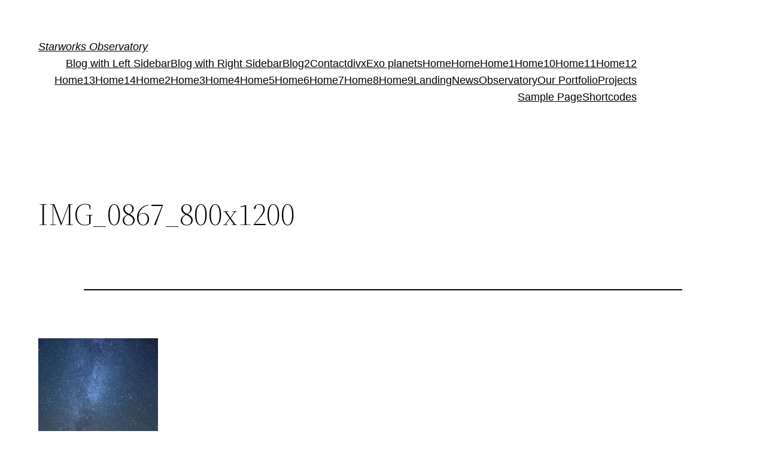

--- FILE ---
content_type: text/css
request_url: http://starworks.dk/wp-content/plugins/zedtheme-shortcodes/assets/css/shortcodes.css?ver=6.0.11
body_size: 3729
content:

/*-------------------------------------------------------------------------*/
/*  Basic style
/*-------------------------------------------------------------------------*/

    [class*="zt-"] {
        box-sizing: border-box;
        -moz-box-sizing: border-box; 
        -webkit-box-sizing: border-box; 
    }



/*-------------------------------------------------------------------------*/
/*  Column style
/*-------------------------------------------------------------------------*/

    [class*="zt-span"] { float: left;  margin-right: 4%;  position: relative; }
    [class*="zt-span"]:last-child, [class*="zt-span"].last { margin-right: 0; } 

    .zt-span1  { width: 4.666%;  }
    .zt-span2  { width: 13.333%; }
    .zt-span3  { width: 22%; }
    .zt-span4  { width: 30.666%; }
    .zt-span5  { width: 39.5%; }
    .zt-span6  { width: 48.0%; }
    .zt-span7  { width: 56.5%; }
    .zt-span8  { width: 65.0%; }
    .zt-span9  { width: 73.5%; }
    .zt-span10 { width: 82.0%; }
    .zt-span11 { width: 90.5%; }
    .zt-span12 { width: 100%;  margin-right: 0; }

    @media only screen and (max-width : 1000px) {
        [class*="zt-span"] { float: none;  margin-right: 0;  width: 100%; margin-bottom: 30px; }
    }



/*-------------------------------------------------------------------------*/
/*  Features style
/*-------------------------------------------------------------------------*/

    .zt-features.style1 {
        text-align: center;
    }

    .zt-features.style1 i {
        width: 80px;
        height: 80px;
        color: #fff;
        font-size: 35px;
        line-height: 80px;
        margin-bottom: 30px;
        display: inline-block;
        position: relative;

        background-color: #ffc600;

        -webkit-border-radius: 100px;
        -moz-border-radius: 100px;
        -ms-border-radius: 100px;
        border-radius: 100px;

        -webkit-transition:  all 0.2s ease;
        -moz-transition:  all 0.2s ease;
        transition:  all 0.2s ease;
    }

    .zt-features.style1 i:after {
        position: absolute;
        top: 0px;
        left: 0px;
        width: 100%;
        height: 100%;
        border-radius: 50%;
        content: '';

        -webkit-transform: scale(1.15);
        -moz-transform: scale(1.15);
        -ms-transform: scale(1.15);
        transform: scale(1.15);

        -webkit-box-shadow: 0 0 0 2px #ffc600;
        -moz-box-shadow: 0 0 0 2px #ffc600;
        box-shadow: 0 0 0 2px #ffc600;

        -webkit-transition:  all 0.2s ease;
        -moz-transition:  all 0.2s ease;
        transition:  all 0.2s ease;

    }

   .zt-features.style1:hover i:after {
        -webkit-transform: scale(1.4);
        -moz-transform: scale(1.4);
        -ms-transform: scale(1.4);
        transform: scale(1.4);
        opacity: 0;
    }

    .zt-features h4 { line-height: 1; }

    .zt-features.style2 i {
        float: left;
        color: #ffc600;
        font-size: 40px;
        display: inline-block;
        margin-right: 20px;
    }

    .zt-features.style2 .zt-features-content {
        overflow: hidden;
    }



/*-------------------------------------------------------------------------*/
/*  Team  style
/*-------------------------------------------------------------------------*/
    
    .zt-team { text-align: center; }
 
    .zt-team img {
        width: 100%;
        line-height: 0;
        overflow: hidden;
        margin-bottom: 20px;
        position: relative;
        border-bottom: 2px solid #ffc600;
    }

    .zt-team-content h4 {
        margin-bottom: 5px;
    }

    .zt-team-content span {
        color: #ccc;
        font-style: italic;
        display: block;
        margin-bottom: 5px;
    }



/*-------------------------------------------------------------------------*/
/*  Clients style
/*-------------------------------------------------------------------------*/

    .zt-clients a {
        width: 32.814%;
        float: left;
        padding: 43px;
        margin-right: 1px;
        margin-left: 1px;
        margin-bottom: 2px;
        text-align: center;
        display: inline-block;
        background-color: #444;
        background-color: rgba(0, 0, 0, 0.3);
    }

    .zt-clients a:hover {
        background-color: #333;
        background-color: rgba(0, 0, 0, 0.4);
    }



/*-------------------------------------------------------------------------*/
/*  Testimonials
/*-------------------------------------------------------------------------*/

    .zt-testimonials { text-align: center; }

    .zt-testimonials p {
        font-size: 18px;
        text-transform: none;
    }

    .zt-testimonials blockquote {
        padding: 0;
        margin: 0;
        border: none;
    }

    .zt-testimonials span,
    .zt-twitter-slider span {
        margin: 15px 0;
        display: block;
        font-size: 12px;
        font-weight: 700;
    }

    .zt-twitter-slider {
        text-align: center;
    }

    .zt-twitter-slider p {
        font-size: 120%;  
        margin-bottom: 15px;
    } 



/*-------------------------------------------------------------------------*/
/*  Togle and accordion style
/*-------------------------------------------------------------------------*/

    .zt-toggle-title,
    .zt-accordion-title {
        font-size: 12px;
        padding: 15px;
        margin-bottom: 6px;
        display: block;
        cursor: pointer;
        position: relative;
        background-color: #f4f4f4;

        -webkit-border-radius: 2px;
        -moz-border-radius: 2px;
        border-radius: 2px;

        -webkit-box-shadow: 0 -1px 0 0 rgba(0, 0, 0, 0.05) inset;
        -moz-box-shadow: 0 -1px 0 0 rgba(0, 0, 0, 0.05) inset;
        -ms-box-shadow: 0 -1px 0 0 rgba(0, 0, 0, 0.05) inset;
        box-shadow: 0 -1px 0 0 rgba(0, 0, 0, 0.05) inset;

        -webkit-transition: all 0.2s ease;
        -moz-transition: all 0.2s ease;
        -ms-transition: all 0.2s ease;
        transition: all 0.2s ease;
    }

    .zt-toggle-title.active,
    .zt-accordion-title.active {
        background-color: #ffc600;

        -webkit-box-shadow: 0 -1px 0 0 rgba(0, 0, 0, 0.1) inset;
        -moz-box-shadow: 0 -1px 0 0 rgba(0, 0, 0, 0.1) inset;
        -ms-box-shadow: 0 -1px 0 0 rgba(0, 0, 0, 0.1) inset;
        box-shadow: 0 -1px 0 0 rgba(0, 0, 0, 0.1) inset;
    }


        /*
         * Open and close icon
         */

        .zt-toggle-title span,
        .zt-accordion-title span {
            width: 24px;
            height: 24px;
            right: 10px;
            top: 10px;
            position: absolute;
            background: url('../images/plus_minus.png') 0px -24px no-repeat;


        }
        .zt-toggle-title.active span,
        .zt-accordion-title.active span {
            background: url('../images/plus_minus.png') 0px 0px no-repeat;
        }

        /*
         * Title
         */
    
        .zt-toggle-title p,
        .zt-accordion-title p {
            margin: 0;
            line-height: 1;
            color: #9d9d9d;
        }

        .zt-toggle-title.active p,
        .zt-accordion-title.active p {
            color: #fff;
        }


        /*
         * Content
         */

        .zt-toggle-inner,
        .zt-accordion-inner {
            padding: 4px 15px 10px 15px;
            display: none;
        }



/*-------------------------------------------------------------------------*/
/*  Social icon style
/*-------------------------------------------------------------------------*/

    .zt-social li {
        float: left;
        margin: 0 2px 4px 2px !important;
        list-style: none;
    }

        .zt-social a {
            display: block;
            color: #ffffff;
            font-size: 17px;
            overflow: hidden;
            width: 40px;
            height: 40px;
            line-height: 40px;
            text-align: center;
            background-color: #ffc600;

            -webkit-border-radius: 2px;
            -moz-border-radius: 2px;
            border-radius: 2px;

            webkit-box-shadow: 0 -1px 0 0 rgba(0, 0, 0, 0.05) inset;
            -moz-box-shadow: 0 -1px 0 0 rgba(0, 0, 0, 0.05) inset;
            -ms-box-shadow: 0 -1px 0 0 rgba(0, 0, 0, 0.05) inset;
            box-shadow: 0 -1px 0 0 rgba(0, 0, 0, 0.05) inset;
        }

        .zt-social a:hover { color: #fff; }

        .zt-social-github:hover      { background-color: #4183C4; }
        .zt-social-flickr:hover      { background-color: #0063DB; }
        .zt-social-vimeo:hover       { background-color: #44BBFF; }
        .zt-social-twitter:hover     { background-color: #00ACED; }
        .zt-social-facebook:hover    { background-color: #3B5998; }
        .zt-social-gplus:hover       { background-color: #D14836; }
        .zt-social-pinterest:hover   { background-color: #CB2027; }
        .zt-social-tumblr:hover      { background-color: #2C4762; }
        .zt-social-linkedin:hover    { background-color: #007FB1; }
        .zt-social-dribbble:hover    { background-color: #EA4C89; }
        .zt-social-stumbleupon:hover { background-color: #EB4924; }
        .zt-social-lastfm:hover      { background-color: #D51007; }
        .zt-social-rdio:hover        { background-color: #006ED2; }
        .zt-social-picasa:hover      { background-color: #4B5D5F; }
        .zt-social-behance:hover     { background-color: #1769FF; }
        .zt-social-spotify:hover     { background-color: #80B719; }
        .zt-social-instagram:hover   { background-color: #3F729B; }
        .zt-social-dropbox:hover     { background-color: #2281CF; }
        .zt-social-evernote:hover    { background-color: #6BB130; }
        .zt-social-flattr:hover      { background-color: #F67C1A; }
        .zt-social-soundcloud:hover  { background-color: #FF6600; }  
        .zt-social-gcircles:hover    { background-color: #245DC1; }
        .zt-social-smashing:hover    { background-color: #E95C33; }
        .zt-social-youtube:hover     { background-color: #CD332D; }
        .zt-social-500px:hover       { background-color: #444444; }
        .zt-social-deviantart:hover  { background-color: #4B5D50; }
        .zt-social-yelp:hover        { background-color: #C93C27; }



/*-------------------------------------------------------------------------*/
/*  Button style
/*-------------------------------------------------------------------------*/

    .zt-button {
        color: #fff;
        font-weight: 700;
        font-size: 12px;
        padding: 12px 20px 15px 20px;
        margin: 0 5px 5px 0;
        display: inline-block;
        letter-spacing: 0.05em;
        text-decoration: none;
        background-color: #ffc600;

        -webkit-border-radius: 2px;
        -moz-border-radius: 2px;
        -ms-border-radius: 2px;
        border-radius: 2px;

        webkit-transition: all 0.2s ease;
        -moz-transition: all 0.2s ease;
        -ms-transition: all 0.2s ease;
        transition: all 0.2s ease;

        border:none;

        -webkit-box-shadow: 0 -2px rgba(0, 0, 0, 0.2) inset;
        -moz-box-shadow: 0 -2px rgba(0, 0, 0, 0.2) inset;
        box-shadow: 0 -2px rgba(0, 0, 0, 0.2) inset;
    }

    .zt-button:hover { 
        color: #fff;
        background-color: #555555; 
    }

    .zt-button.small {
        font-size: 11px;
        padding: 8px 12px 10px 12px; 
    }

    .zt-button.large {
        font-size: 13px;
        padding: 15px 30px 17px 30px; 
    }

    .zt-button i { font-size: inherit; }

    .zt-button .icon-left { margin-right: 10px; }
    .zt-button .icon-right { margin-left: 10px; }


    
/*-------------------------------------------------------------------------*/
/*  Tabs style
/*-------------------------------------------------------------------------*/

    .zt-tab {
        margin-bottom: 15px;
        border-bottom: 2px solid #ffc600;
    }

        .zt-tab li {
            float: left;
            margin: 0 3px 0 0;
            list-style: none;
            background-color: #f4f4f4;

            -webkit-border-radius: 2px 2px 0 0;
               -moz-border-radius: 2px 2px 0 0;
                    border-radius: 2px 2px 0 0;
        }

        .zt-tab li.current { background-color: #ffc600; }

            .zt-tab a {
                font-size: 12px;
                display: block;
                padding: 14px 22px;
            }

            .zt-tab li.current a { color: #fff; }


    .zt-tab-wrapper > div {
        padding-bottom: 15px;
    }



/*-------------------------------------------------------------------------*/
/*  Services style
/*-------------------------------------------------------------------------*/   

    .zt-services {
        text-align: center;
        padding: 30px 20px;
        border: 1px solid #e8e8e8;
        background-color: #fff;

        -webkit-border-radius: 2px;
        -moz-border-radius: 2px;
        border-radius: 2px;

        webkit-transition: all 0.5s ease;
        -moz-transition: all 0.5s ease;
        -ms-transition: all 0.5s ease;
        transition: all 0.5s ease;

        -webkit-box-shadow: 0 0 5px 0 rgba(0, 0, 0, 0.03);
        -moz-box-shadow: 0 0 5px 0 rgba(0, 0, 0, 0.03);
        -ms-box-shadow: 0 0 5px 0 rgba(0, 0, 0, 0.03);
         box-shadow: 0 0 5px 0 rgba(0, 0, 0, 0.03);
    }

    .zt-services:hover {
        border-color: #f4f4f4;
        -webkit-box-shadow: none;
        -moz-box-shadow: none;
        -ms-box-shadow: none;
        box-shadow: none;

    }

    .zt-services i {
        font-size: 35px;
        text-align: center;
        margin: 15px 0 30px 0;
        display: inline-block;

        color: #ffc600;
        
        webkit-transition: all 0.1s ease;
        -moz-transition: all 0.1s ease;
        -ms-transition: all 0.1s ease;
        transition: all 0.1s ease;
    }

    .zt-services:hover i {
        -webkit-transform: scale(1.3);
        -moz-transform: scale(1.3);
        -ms-transform: scale(1.3);
        transform: scale(1.3);
    }

    .zt-services ul { margin-bottom: 0;}

    .zt-services  li {
        list-style: none;
        font-size: 12px;
        padding: 8px 15px;
        border-top: 1px dotted #f4f4f4;
    }

    .zt-services  li:last-child {
        border-bottom: none;
        padding-bottom: 0;
    }



/*-------------------------------------------------------------------------*/
/*  Stats style
/*-------------------------------------------------------------------------*/    
    
    .zt-stats {
        text-align: center;
    }

    .zt-stats i {
        padding: 40px 0;
        display: block;
        text-align: center;
        position: relative;
        margin-bottom: 30px;
        font-size: 50px;
        background-color: rgba(255, 255, 255, 0.2);
    }

    .zt-stats .zt-stats-num {
        color: #ffc600;
        font-size: 40px;
        margin-bottom: 5px;
    }



/*-------------------------------------------------------------------------*/
/*  Alert box style
/*-------------------------------------------------------------------------*/
    
    [class*="zt-alert-box-"] {
        padding: 15px 30px 15px 15px;
        font-size: 11px;
        line-height: 20px;
        margin-bottom: 20px;
        position: relative;
        border: 1px solid transparent; 

        -webkit-border-radius: 2px;
        -moz-border-radius: 2px;
        border-radius: 2px;
    }

    .zt-alert-box-notice {
        color: #7f8c8d;
        border-color: #e1e1e1;
        background-color: #fcfcfc;
    }

    .zt-alert-box-warning {
        color: #d69a2a;
        border-color: #ffdc7d;
        background-color: #fffce5;
    }

    .zt-alert-box-error {
        color: #ab6464;
        border-color: #e89494;
        background-color: #ffebe8;
    }

    .zt-alert-box-success {
        color: #598760;
        border-color: #acd6b3;
        background-color: #edfff0;
    }

    .zt-alert-box-info {
        color: #1891a8;
        border-color: #cee1ef;
        background-color: #f0f8ff;
    }
     
    .zt-alert-close {
        top: 5px;
        right: 5px;
        position: absolute;
        padding: 10px;
        cursor: pointer;
        font-weight: bold;
    }



/*-------------------------------------------------------------------------*/
/*  Skill bar style
/*-------------------------------------------------------------------------*/

    .zt-skill-bar {
        color: #fff;
        font-size: 11px;
        line-height: 25px;
        height: 25px;
        margin-bottom: 5px;

        background-color: rgba(0,0,0,0.1);

        -webkit-border-radius: 2px;
           -moz-border-radius: 2px;
            -ms-border-radius: 2px;
                border-radius: 2px;

    }

    .zt-skill-bar * {
        webkit-transition: all 0.5s ease;
          -moz-transition: all 0.5s ease;
           -ms-transition: all 0.5s ease;
            -o-transition: all 0.5s ease;
               transition: all 0.5s ease;
    }

    .zt-skill-bar div {
        background-color: #ffc600;
        position: relative;
        padding-left: 25px;
        width: 0;

        -webkit-border-radius: 2px;
           -moz-border-radius: 2px;
           -ms- border-radius: 2px;
                border-radius: 2px;
    }

    .zt-skill-bar span {
        display: block;
        position: absolute;
        right: 0;
        top: 0;
        height: 100%;
        padding: 0 5px 0 10px;
        background-color: #1a1a1a;

        -webkit-border-radius: 0 2px 2px 0;
           -moz-border-radius: 0 2px 2px 0;
            -ms-border-radius: 0 2px 2px 0;
                border-radius: 0 2px 2px 0;
    }

    .zt-skill-bar span:before {
        content: "";
        position: absolute;
        width: 6px;
        height: 6px;
        top: 50%;
        left: -3px;
        margin-top: -3px;
        background-color: #1a1a1a;

        -webkit-transform: rotate(45deg);
           -moz-transform: rotate(45deg);
            -ms-transform: rotate(45deg);
                transform: rotate(45deg);
    }



/*-------------------------------------------------------------------------*/
/*  Pricetable  style
/*-------------------------------------------------------------------------*/

    .zt-pricetable { text-align: center; }
    .zt-pricetable ul { margin: 0; list-style: none; }   

    /*------------------------------------------
        price table title
    ------------------------------------------*/

    .zt-pricetable-title h3 {
        font-size: 18px;
        font-weight: 300;
        margin: 0;
        padding-bottom: 30px;
        line-height: 1;
        margin-bottom: 2px;
        border-bottom: 2px solid #f4f4f4;
    }

    .zt-pricetable-best { margin-top: -6px; }

    .zt-pricetable-best  .zt-pricetable-title h3 { font-size: 24px; }



    /*------------------------------------------
        price table price
    ------------------------------------------*/

    .zt-pricetable-price {
        padding: 30px 0;
        margin-bottom: 10px;
        border-bottom: 1px dashed #f4f4f4;
    }

    .zt-pricetable-price h4 {
        font-size: 24px;
        margin-bottom: 10px;
    }

    .zt-pricetable-price span { 
        display: block; 
        font-size: 11px;
    }



    /*------------------------------------------
        price table item
    ------------------------------------------*/

    .zt-pricetable-item { 
        font-size: 12px;
        margin-bottom: 9px;
        padding-bottom: 9px;
        border-bottom: 1px dashed #f4f4f4;
    }



    /*------------------------------------------
        price table button
    ------------------------------------------*/

    .zt-pricetable-btn { 
        padding-top: 20px;
    }

    .zt-pricetable-btn .zt-button {
        margin: 0;
        padding: 10px 45px;
    }



/*-------------------------------------------------------------------------*/
/*  Latest post  style
/*-------------------------------------------------------------------------*/
    
    .carousel-wrapper { 
        width: auto !important;
        margin: 0 -15px !important; 
        position: relative;
    }

    .zt-latest-post { list-style: none; }
    
    .zt-latest-post li { 
        float: left;
        width: 33.333%;
        padding: 0 15px;
    }

    .latest-media {
        display: block;
        margin-bottom: 20px;
        position: relative;
        line-height: 0;
    }

    .latest-media.active { background-color: #000; }

    .latest-media i {
        position: absolute;
        top: 50%;
        left: 50%;
        width: 30px;
        height: 30px;
        line-height: 30px;
        margin-left: -15px;
        margin-top: -15px;
        text-align: center;
        color: #fff;
        font-size: 22px;
        opacity: 0;
        filter: alpha(opacity=0);
    }

    .zt-latest-post h5 { 
        text-transform: uppercase; 
        margin-bottom: 2px;
    }

    .zt-latest-post div.entry-meta {
        display: block;
        margin-bottom: 15px;
        padding-bottom: 15px;
        border-bottom: 2px solid #f4f4f4;
    }

    .group-button { margin-top: 60px; }

    .group-button a{
        margin: 0 !important;
        -webkit-border-radius: 0;
        -moz-border-radius: 0;
        border-radius: 0;
        line-height: 20px;
        padding: 13px 20px;
    }

    .group-button a:first-child {
        -webkit-border-radius: 3px 0 0 3px;
        -moz-border-radius: 3px 0 0 3px;
        border-radius: 3px 0 0 3px;
    }

    .group-button a:last-child {
        -webkit-border-radius: 0 3px 3px 0;
        -moz-border-radius: 0 3px 3px 0;
        border-radius: 0 3px 3px 0;
    }
 



/*-------------------------------------------------------------------------*/
/*  Other  style
/*-------------------------------------------------------------------------*/

    .zt-space { clear: both; }
    .zt-divider { 
        clear: both;
        height: 2px;
        background-color:#f4f4f4;
    }



/*-------------------------------------------------------------------------*/
/*  Other  style
/*-------------------------------------------------------------------------*/

    @media 
    only screen and (-webkit-min-device-pixel-ratio: 2),
    only screen and (   min--moz-device-pixel-ratio: 2),
    only screen and (   -moz-min-device-pixel-ratio: 2),
    only screen and (   -o-min-device-pixel-ratio: 2/1),
    only screen and (        min-device-pixel-ratio: 2),
    only screen and (           min-resolution: 192dpi),
    only screen and (            min-resolution: 2dppx) {

        .zt-accordion-title span, 
        .zt-toggle-title span { background: url(../images/icons/plus-minus@2x.png) 0px 0px no-repeat; background-size: 24px 24px; }

        .zt-accordion-title.active span, 
        .zt-toggle-title.active span { background: url(../images/icons/plus-minus@2x.png) 0px -24px no-repeat; background-size: 24px 24px;}
    }